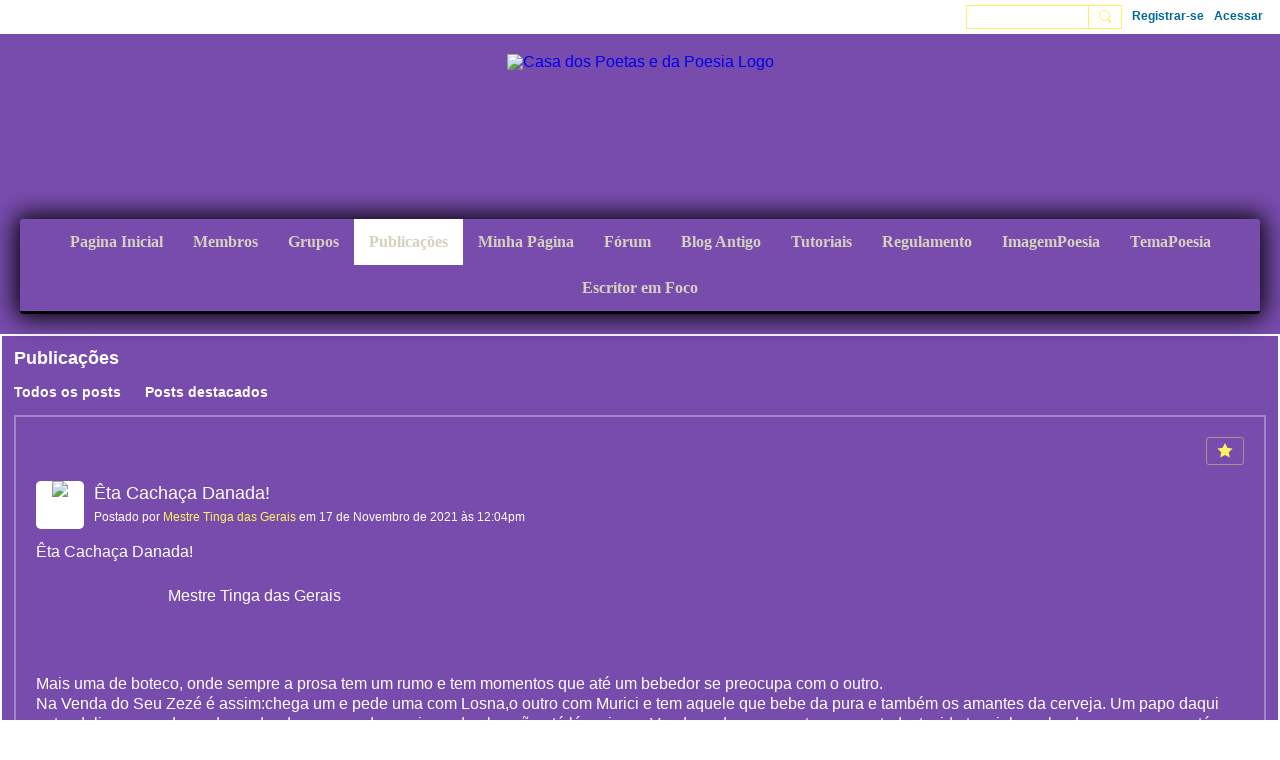

--- FILE ---
content_type: text/html; charset=UTF-8
request_url: https://casadospoetasedapoesia.ning.com/publicacoes/eta-cachaca-danada?commentId=6668918%3AComment%3A773947
body_size: 73331
content:
<!DOCTYPE html>
<!--[if IE 9]> <html class="ie9" prefix="og: http://ogp.me/ns# fb: http://ogp.me/ns/fb# article: http://ogp.me/ns/article#"> <![endif]-->
<!--[if !IE]><!--> <html prefix="og: http://ogp.me/ns# fb: http://ogp.me/ns/fb# article: http://ogp.me/ns/article#"> <!--<![endif]-->
<head>
<script>
    dataLayerMain = [];
        </script>


<!-- Google Tag Manager -->
<script>(function(w,d,s,l,i){w[l]=w[l]||[];w[l].push({'gtm.start':
new Date().getTime(),event:'gtm.js'});var f=d.getElementsByTagName(s)[0],
j=d.createElement(s),dl=l!='dataLayer'?'&l='+l:'';j.async=true;j.src=
'https://www.googletagmanager.com/gtm.js?id='+i+dl;f.parentNode.insertBefore(j,f);
})(window,document,'script','dataLayerMain','GTM-T5W4WQ');</script>
<!-- End Google Tag Manager -->
    <meta http-equiv="Content-Type" content="text/html; charset=utf-8" />
    <title>&Ecirc;ta Cacha&ccedil;a Danada! - Publica&ccedil;&otilde;es - Casa dos Poetas e da Poesia</title>
        <link rel="icon" href="/favicon.png?r=1645020406" type="image/png" />
    <link rel="SHORTCUT ICON" href="/favicon.png?r=1645020406" type="image/png" />
    <link rel="canonical" href="https://casadospoetasedapoesia.ning.com/publicacoes/eta-cachaca-danada" />
    <meta name="description" content="Êta Cachaça Danada!                                 Mestre Tinga das Gerais Mais uma de boteco, onde sempre a prosa tem um rumo e tem momentos que até um bebed…" />
    <meta name="keywords" content="Escritores, Poetas, Paz, Poesia, CPP, Amor" />
<meta name="title" content="&Ecirc;ta Cacha&ccedil;a Danada! - Publica&ccedil;&otilde;es" />
<meta property="og:type" content="article" />
<meta property="og:url" content="https://casadospoetasedapoesia.ning.com/publicacoes/eta-cachaca-danada" />
<meta property="og:title" content="&Ecirc;ta Cacha&ccedil;a Danada!" />
<meta property="og:description" content="&Ecirc;ta Cacha&ccedil;a Danada!
&nbsp; &nbsp; &nbsp; &nbsp; &nbsp; &nbsp; &nbsp; &nbsp; &nbsp; &nbsp; &nbsp; &nbsp; &nbsp; &nbsp; &nbsp; &nbsp; &nbsp;Mestre Tinga das Gerais
&nbsp;
Mais uma de boteco, onde sempre a prosa tem um rumo e tem momentos que at&eacute; um bebedor se preocupa com o outro.Na Venda do Seu Zez&eacute; &eacute; assim:chega um e pede uma com Losna,o outro com Murici e tem aquele que bebe da pura e tamb&eacute;m os amantes da cerveja.&nbsp;Um papo daqui outro dali, os moradores das redondezas quando precisam de algo v&atilde;o at&eacute; l&aacute;, pois, na Venda pode se encontrar quase tudo: tecido,toucinho salgado, querosene e at&eacute; cal&ccedil;ados.
O Mandruvach&aacute; &eacute; um caboclo simples, cabra bom de servi&ccedil;o, se diz o melhor na foice da regi&atilde;o que at&eacute; pra cumprimentar ele diz:&nbsp; &nbsp;- B&atilde;o dia nunha foi&ccedil;ada s&oacute;! &nbsp; &nbsp;Ali os companheiros de gole, oferecem uma dose,um tira gosto, mas, tamb&eacute;m d&atilde;o conselhos quando nota que o companheiro est&aacute; exagerando no &aacute;lcool.O Z&eacute; Teixeira no cantinho afina a viola e d&aacute; uma lambida na alambicada e diz: - A viola t&aacute; quaiz afinada! V&ocirc; met&ecirc; &ocirc;ta no peitio e faz&ecirc; a canturia! O berranteiro Ara&uacute;jo passa o pano&hellip;" />
<meta property="og:site_name" content="Casa dos Poetas e da Poesia" />
<meta property="article:published_time" content="2021-11-17T15:04:38.000Z" />
<meta property="article:author" content="https://casadospoetasedapoesia.ning.com/members/AntoniodeFatimaSilva" />
<meta property="article:section" content="Publica&ccedil;&otilde;es" />
<meta property="og:image" content="https://storage.ning.com/topology/rest/1.0/file/get/2739066482?profile=RESIZE_1024x1024" />
<link rel="image_src" href="https://casadospoetasedapoesia.ning.com/appatar.png" />
<link href="https://fonts.googleapis.com/css?family=Fira+Sans:100|Fira+Sans:400|Fira+Sans:500|Fira+Sans:italic500|Fira+Sans:600|Fira+Sans:700|Montserrat:400|Montserrat:500|Montserrat:600" rel="stylesheet">
<script type="text/javascript">
    djConfig = { preventBackButtonFix: false, isDebug: false }
ning = {"CurrentApp":{"premium":true,"iconUrl":"\/appatar.png","url":"http:\/\/Casadospoetasedapoesia.ning.com","domains":[],"storageHost":"https:\/\/storage.ning.com","online":true,"privateSource":true,"id":"Casadospoetasedapoesia","appId":6668918,"description":"Onde o amor e a amizade se encontram em poesia","name":"Casa dos Poetas e da Poesia","owner":"21ot6b0if4gfr","createdDate":"2015-09-04T00:32:14.000Z","canBuyAddons":false,"fileDeleteUrl":"https:\/\/upload.ning.com\/topology\/rest\/1.0\/file\/remove\/","fileInfoUrl":"https:\/\/upload.ning.com\/topology\/rest\/1.0\/file\/info\/","t":"","category":{"Escritores":null,"Poetas":null,"Paz":null,"Poesia":null,"CPP":null,"Amor":null},"tags":["Escritores","Poetas","Paz","Poesia","CPP","Amor"]},"CurrentProfile":null,"CurrentSitePage":{"bundleId":"6668918:Bundle:388552","sitePageTargetType":"blogBundle","id":"6668918:SitePage:388551","title":"Publica\u00e7\u00f5es","targetType":"blogBundle"},"ICOBoxConfig":{"ICOboxLaunched":false,"timestamp":1769003646,"status":null,"ICOCollectedResult":true},"maxFileUploadSize":7};
        (function(){
            if (!window.ning) { return; }

            var age, gender, rand, obfuscated, combined;

            obfuscated = document.cookie.match(/xgdi=([^;]+)/);
            if (obfuscated) {
                var offset = 100000;
                obfuscated = parseInt(obfuscated[1]);
                rand = obfuscated / offset;
                combined = (obfuscated % offset) ^ rand;
                age = combined % 1000;
                gender = (combined / 1000) & 3;
                gender = (gender == 1 ? 'm' : gender == 2 ? 'f' : 0);
                ning.viewer = {"age":age,"gender":gender};
            }
        })();

        window.xg = window.xg || {};
xg.captcha = {
    'shouldShow': false,
    'siteKey': '6Ldf3AoUAAAAALPgNx2gcXc8a_5XEcnNseR6WmsT'
};
xg.addOnRequire = function(f) { xg.addOnRequire.functions.push(f); };
xg.addOnRequire.functions = [];
xg.addOnFacebookLoad = function (f) { xg.addOnFacebookLoad.functions.push(f); };
xg.addOnFacebookLoad.functions = [];
xg._loader = {
    p: 0,
    loading: function(set) {  this.p++; },
    onLoad: function(set) {
                this.p--;
        if (this.p == 0 && typeof(xg._loader.onDone) == 'function') {
            xg._loader.onDone();
        }
    }
};
xg._loader.loading('xnloader');
if (window.bzplcm) {
    window.bzplcm._profileCount = 0;
    window.bzplcm._profileSend = function() { if (window.bzplcm._profileCount++ == 1) window.bzplcm.send(); };
}
xg._loader.onDone = function() {
            if(window.bzplcm)window.bzplcm.start('ni');
        xg.shared.util.parseWidgets();
    var addOnRequireFunctions = xg.addOnRequire.functions;
    xg.addOnRequire = function(f) { f(); };
    try {
        if (addOnRequireFunctions) { dojo.lang.forEach(addOnRequireFunctions, function(onRequire) { onRequire.apply(); }); }
    } catch (e) {
        if(window.bzplcm)window.bzplcm.ts('nx').send();
        throw e;
    }
    if(window.bzplcm) { window.bzplcm.stop('ni'); window.bzplcm._profileSend(); }
};
window.xn = { track: { event: function() {}, pageView: function() {}, registerCompletedFlow: function() {}, registerError: function() {}, timer: function() { return { lapTime: function() {} }; } } };</script>
<meta name="medium" content="BlogEntry" /><meta name="viewport" content="width=device-width, initial-scale=1.0">
<script type="text/javascript">less = { env: "development" }; </script>

<style type="text/css" media="screen,projection">
@import url(https://static.ning.com/Casadospoetasedapoesia/widgets/shared/less/unversioned/base/iconFont.css?xn_version=202601121642);

</style>
<link class="less-style less-base-and-theme-styles" rel="stylesheet" type="text/css" href="https://casadospoetasedapoesia.ning.com/base-and-theme-styles-css" />
<link class="custom-css-url" rel="stylesheet" type="text/css" media="screen,projection" href="https://casadospoetasedapoesia.ning.com/custom-css">

<style type="text/css" media="screen,projection">
@import url(https://fonts.googleapis.com/css?family=Arvo|Cookie|Josefin+Sans|Libre+Baskerville|Merriweather|Montserrat|PT+Sans|Playfair+Display|Quicksand|Raleway|Roboto|Roboto+Condensed:300|Sacramento|Satisfy|Ubuntu+Mono);

</style>

</head>
<body class="page-publicacoes page-publicacoes-eta-cachaca-danada">
  <!-- Google Tag Manager (noscript) -->
<noscript><iframe src="https://www.googletagmanager.com/ns.html?id=GTM-T5W4WQ" height="0" width="0" style="display:none;visibility:hidden"></iframe></noscript>
<!-- End Google Tag Manager (noscript) -->

  <div class="before-content">
    <div id='fb-root'></div>
<script>
    window.fbAsyncInit = function () {
        FB.init({
            appId      : null,
            status     : true, // check login status
            cookie     : true, // enable cookies to allow the server to access the session
            xfbml      : 1, // parse XFBML
            version    : 'v7.0'
        });
        var n = xg.addOnFacebookLoad.functions.length;
        for (var i = 0; i < n; i++) {
            xg.addOnFacebookLoad.functions[i]();
        }
        xg.addOnFacebookLoad = function (f) { f(); };
        xg.addOnFacebookLoad.functions = [];
    };

    (function(w, d, s, debug) {
        function go(){
            var js, fjs = d.getElementsByTagName(s)[0], load = function(url, id) {
                if (d.getElementById(id)) {return;}
                js = d.createElement(s); js.src = url; js.id = id; js.async = true;
                fjs.parentNode.insertBefore(js, fjs);
            };
            //Facebook
            load('//connect.facebook.net/pt_BR/all'  + (debug ? '/debug' : '') + '.js', 'facebook-jssdk');
        }
        if (w.addEventListener) { w.addEventListener("load", go, false); }
        else if (w.attachEvent) { w.attachEvent("onload",go); }

    }(window, document, 'script', false));
</script>    <script src="//platform.linkedin.com/in.js" type="text/javascript">
      lang: en_US
    </script>
    
    <div class="ningbar cf">
    

        <ul class="ningbar-userLinks linkbar">

                <li>
                    <form id="xn_bar_menu_search" method="GET" action="/main/search/search">
                        <input class="globalsearch" type="search" name="q" value=""><button class="globalsearch-button" type="button" onclick="document.getElementById('xn_bar_menu_search').submit();return false"></button>
                    </form>
                </li>

                    <li><a href="https://casadospoetasedapoesia.ning.com/main/authorization/signUp?target=https%3A%2F%2Fcasadospoetasedapoesia.ning.com%2Fpublicacoes%2Feta-cachaca-danada%3FcommentId%3D6668918%253AComment%253A773947" class="ningbar-link">Registrar-se</a></li>
                <li><a href="https://casadospoetasedapoesia.ning.com/main/authorization/signIn?target=https%3A%2F%2Fcasadospoetasedapoesia.ning.com%2Fpublicacoes%2Feta-cachaca-danada%3FcommentId%3D6668918%253AComment%253A773947" class="ningbar-link">Acessar</a></li>
        </ul>

    </div>
    

  </div>

  <div class="central-content cf">
    <header class="site-headerFrame">
      <div class="site-header container">
    <div class="site-nameLogo">
        <p class="header-siteNameLogo">
            <a href="/" class="header-siteName header-hidden" id="header-siteName" >
                Casa dos Poetas e da Poesia
            </a>
            <a href="/" class="header-logoImage " >
                <img src="https://storage.ning.com/topology/rest/1.0/file/get/31053621488?profile=original" alt="Casa dos Poetas e da Poesia Logo" class="header-logoIMG">
            </a>
        </p>
    </div>
        <nav class="header-nav navbar">
        <div class="occasional-button">
          <button class="button button-iconic">
            <i class="icon icon-menu"></i>
          </button>
        </div>
        <ul class="mainTab">
            <li  class="mainTab-item ">
                    <a class="" href="https://casadospoetasedapoesia.ning.com/home" data-pageType="customPage"  >
                    <span>Pagina Inicial</span>
                </a>
                </li><li  class="mainTab-item ">
                    <a class="" href="https://casadospoetasedapoesia.ning.com/members" data-pageType="members"  >
                    <span>Membros</span>
                </a>
                </li><li  class="mainTab-item ">
                    <a class="" href="https://casadospoetasedapoesia.ning.com/grupos" data-pageType="groupHub"  >
                    <span>Grupos</span>
                </a>
                </li><li  class="mainTab-item active">
                    <a class="" href="https://casadospoetasedapoesia.ning.com/publicacoes" data-pageType="blogBundle"  target="_blank">
                    <span>Publicações</span>
                </a>
                </li><li  class="mainTab-item ">
                    <a class="" href="https://casadospoetasedapoesia.ning.com/main/authorization/signIn?target=%2Fmy%2Fprofile" data-pageType="profilePage"  target="_blank">
                    <span>Minha Página</span>
                </a>
                </li><li  class="mainTab-item ">
                    <a class="" href="https://casadospoetasedapoesia.ning.com/forum" data-pageType="discussionBundle"  target="_blank">
                    <span>Fórum</span>
                </a>
                </li><li  class="mainTab-item ">
                    <a class="" href="https://casadospoetasedapoesia.ning.com/blog" data-pageType="blogBundle"  target="_blank">
                    <span>Blog Antigo</span>
                </a>
                </li><li  class="mainTab-item ">
                    <a class="" href="https://casadospoetasedapoesia.ning.com/tutoriais" data-pageType="blogBundle"  >
                    <span>Tutoriais</span>
                </a>
                </li><li  class="mainTab-item ">
                    <a class="" href="http://casadospoetasedapoesia.ning.com/main/authorization/termsOfService?noBack=1" data-pageType="url"  target="_blank">
                    <span>Regulamento</span>
                </a>
                </li><li  class="mainTab-item ">
                    <a class="" href="https://casadospoetasedapoesia.ning.com/grupos/poesimagem/poesia/8nova-imagem-poesia-para-o-periodo-de-08-11-25-a-08-12-25-brasili?edited=1" data-pageType="url"  >
                    <span>ImagemPoesia</span>
                </a>
                </li><li  class="mainTab-item ">
                    <a class="" href="https://casadospoetasedapoesia.ning.com/grupos/temapoesia/forum/novo-tema-poesia-periodo-19-11-25-a-15-12-25-21-horas-brasilia-df" data-pageType="url"  >
                    <span>TemaPoesia</span>
                </a>
                </li><li  class="mainTab-item ">
                    <a class="" href="https://casadospoetasedapoesia.ning.com/grupos/Entrevistas" data-pageType="url"  target="_blank">
                    <span>Escritor em Foco</span>
                </a>
                </li>
        </ul>
    </nav>

</div>

    </header>

    <section class="site-bodyFrame">

      <div class="site-body container">
        <header class="content-header cf">
    <div class="page_header">
            <h1 class="content-name pull-left" data-ux='name-page-blogs'>Publicações</h1>

        <div class="content-actions pull-right">
            <ul class="linkbar linkbar-iconic">
            </ul>
        </div>

        

            <nav class="content-nav condenseable subnavBar blogFilter cl">
                
<ul class="subnav expanded" data-more="More">
        <li class="">
            <a href="https://casadospoetasedapoesia.ning.com/publicacoes">Todos os posts
            </a>
        </li>
        <li class="">
            <a href="https://casadospoetasedapoesia.ning.com/publicacoes/list/featured">Posts destacados
            </a>
        </li>
</ul>

            </nav>
    </div>
</header>
<section class="content-body entry">
    <div class="row">
                <div class="span16 tablet16 mobile16 column">
                            <div class="section-primaryContent ">
                                <div class="blogDetailPage">
    <article class="blogDetailPage-mainSection sheet grid-frame">
            <div class="socialActions cf">
                    
<div class="socialButtons">
    <ul class="socialSharingList menu">
            <li class="socialSharingListItem dd_menu">
                <button class="socialSharingListItemLink dropdown-toggle" type="button">
                    <svg>
                        <use xlink:href="#Plus"/>
                    </svg>
                </button>
                <ul class="hidden-menu"></ul>
                <div class="mobileSocialModal">
                    <div class="mobileSocialModalOuter">
                        <ul class="mobileSocialList">
                            <li class="socialSharingListItemMobile mobileItem providerTwitter">
    <a class="socialSharingListItemLinkMobile" data-content-id="6668918:BlogEntry:774023" data-content-url="https://casadospoetasedapoesia.ning.com/publicacoes/eta-cachaca-danada" href="https://twitter.com/intent/tweet?url=https%3A%2F%2Fcasadospoetasedapoesia.ning.com%2Fpublicacoes%2Feta-cachaca-danada%3Fxg_source%3Dtwitter&amp;text=Verificando &quot;Êta Cachaça Danada!&quot; em Casa dos Poetas e da Poesia:" title="X">
        <svg>
            <use xlink:href="#TwitterMobile"/>
        </svg>
    </a>
</li><li class="socialSharingListItemMobile mobileItem providerLinkedIn">
    <a class="socialSharingListItemLinkMobile" data-content-id="6668918:BlogEntry:774023" data-content-url="https://casadospoetasedapoesia.ning.com/publicacoes/eta-cachaca-danada" href="https://www.linkedin.com/shareArticle?mini=true&amp;url=https%3A%2F%2Fcasadospoetasedapoesia.ning.com%2Fpublicacoes%2Feta-cachaca-danada%3Fxg_source%3Dlinkedin&amp;title=Verificando &quot;Êta Cachaça Danada!&quot; em Casa dos Poetas e da Poesia:" title="LinkedIn">
        <svg>
            <use xlink:href="#LinkedInMobile"/>
        </svg>
    </a>
</li><li class="socialSharingListItemMobile mobileItem providerWhatsApp">
    <a class="socialSharingListItemLinkMobile" data-content-id="6668918:BlogEntry:774023" data-content-url="https://casadospoetasedapoesia.ning.com/publicacoes/eta-cachaca-danada" href="https://api.whatsapp.com/send?text=Verificando &quot;Êta Cachaça Danada!&quot; em Casa dos Poetas e da Poesia: https%3A%2F%2Fcasadospoetasedapoesia.ning.com%2Fpublicacoes%2Feta-cachaca-danada%3Fxg_source%3Dwhatsapp" title="WhatsApp">
        <svg>
            <use xlink:href="#WhatsAppMobile"/>
        </svg>
    </a>
</li><li class="socialSharingListItemMobile mobileItem providerMail">
    <a class="socialSharingListItemLinkMobile" data-content-id="6668918:BlogEntry:774023" data-content-url="https://casadospoetasedapoesia.ning.com/publicacoes/eta-cachaca-danada" href="mailto:?subject=Verificando &quot;Êta Cachaça Danada!&quot; em Casa dos Poetas e da Poesia:&amp;body=Verificando &quot;Êta Cachaça Danada!&quot; em Casa dos Poetas e da Poesia: https%3A%2F%2Fcasadospoetasedapoesia.ning.com%2Fpublicacoes%2Feta-cachaca-danada%3Fxg_source%3Dmail" title="Email">
        <svg>
            <use xlink:href="#MailMobile"/>
        </svg>
    </a>
</li>
                        </ul>
                    </div>
                </div>
            </li>
        <li class="socialSharingListItemColored item providerTwitter">
    <a class="socialSharingListItemLinkColored" data-content-id="6668918:BlogEntry:774023" data-content-url="https://casadospoetasedapoesia.ning.com/publicacoes/eta-cachaca-danada" href="https://twitter.com/intent/tweet?url=https%3A%2F%2Fcasadospoetasedapoesia.ning.com%2Fpublicacoes%2Feta-cachaca-danada%3Fxg_source%3Dtwitter&amp;text=Verificando &quot;Êta Cachaça Danada!&quot; em Casa dos Poetas e da Poesia:" title="X">
        <svg>
            <use xlink:href="#TwitterColored"/>
        </svg>
    </a>
</li><li class="socialSharingListItemColored item providerLinkedIn">
    <a class="socialSharingListItemLinkColored" data-content-id="6668918:BlogEntry:774023" data-content-url="https://casadospoetasedapoesia.ning.com/publicacoes/eta-cachaca-danada" href="https://www.linkedin.com/shareArticle?mini=true&amp;url=https%3A%2F%2Fcasadospoetasedapoesia.ning.com%2Fpublicacoes%2Feta-cachaca-danada%3Fxg_source%3Dlinkedin&amp;title=Verificando &quot;Êta Cachaça Danada!&quot; em Casa dos Poetas e da Poesia:" title="LinkedIn">
        <svg>
            <use xlink:href="#LinkedInColored"/>
        </svg>
    </a>
</li><li class="socialSharingListItemColored item providerWhatsApp">
    <a class="socialSharingListItemLinkColored" data-content-id="6668918:BlogEntry:774023" data-content-url="https://casadospoetasedapoesia.ning.com/publicacoes/eta-cachaca-danada" href="https://api.whatsapp.com/send?text=Verificando &quot;Êta Cachaça Danada!&quot; em Casa dos Poetas e da Poesia: https%3A%2F%2Fcasadospoetasedapoesia.ning.com%2Fpublicacoes%2Feta-cachaca-danada%3Fxg_source%3Dwhatsapp" title="WhatsApp">
        <svg>
            <use xlink:href="#WhatsAppColored"/>
        </svg>
    </a>
</li><li class="socialSharingListItemColored item providerMail">
    <a class="socialSharingListItemLinkColored" data-content-id="6668918:BlogEntry:774023" data-content-url="https://casadospoetasedapoesia.ning.com/publicacoes/eta-cachaca-danada" href="mailto:?subject=Verificando &quot;Êta Cachaça Danada!&quot; em Casa dos Poetas e da Poesia:&amp;body=Verificando &quot;Êta Cachaça Danada!&quot; em Casa dos Poetas e da Poesia: https%3A%2F%2Fcasadospoetasedapoesia.ning.com%2Fpublicacoes%2Feta-cachaca-danada%3Fxg_source%3Dmail" title="Email">
        <svg>
            <use xlink:href="#MailColored"/>
        </svg>
    </a>
</li>
    </ul>
</div>
<svg width="0" height="0">
    <defs>
        <linearGradient x1="109.306%" y1="1.454%" x2="41.67%" y2="65.123%" id="TelegramGradient">
            <stop stop-color="#37AEE2" offset="0%"/><stop stop-color="#1E96C8" offset="100%"/>
        </linearGradient>
        <linearGradient x1="61.235%" y1="45.364%" x2="74.706%" y2="72.217%" id="TelegramGradient2">
            <stop stop-color="#EFF7FC" offset="0%"/>
            <stop stop-color="#FFF" offset="100%"/>
        </linearGradient>
        <linearGradient x1="50%" y1="6.76%" x2="50%" y2="95.6%" id="MessengerGradient">
            <stop stop-color="#00C6FF" offset="0%"/>
            <stop stop-color="#0068FF" offset="100%"/>
        </linearGradient>
        <linearGradient x1="50%" y1="6.76%" x2="50%" y2="95.6%" id="MessengerGradientMobile">
            <stop stop-color="#00C6FF" offset="0%"/>
            <stop stop-color="#0068FF" offset="100%"/>
        </linearGradient>
        <linearGradient x1="109.306%" y1="-30.249%" x2="41.67%" y2="75%" id="TelegramGradientMobile">
            <stop stop-color="#37AEE2" offset="0%"/>
            <stop stop-color="#1E96C8" offset="100%"/>
        </linearGradient>
        <linearGradient x1="61.235%" y1="45.364%" x2="74.706%" y2="72.217%" id="TelegramGradientMobile2">
            <stop stop-color="#EFF7FC" offset="0%"/>
            <stop stop-color="#FFF" offset="100%"/>
        </linearGradient>
    </defs>
    <symbol xmlns="http://www.w3.org/2000/svg" id="Facebook">
        <g fill="none">
            <rect stroke="transparent" opacity="0" x=".5" y=".5" width="35" height="27" rx="2.25"/>
            <path d="M19.05 20.056v-6.529h1.803l.239-2.25H19.05l.003-1.126c0-.587.056-.9.898-.9h1.127V7h-1.802c-2.165 0-2.927 1.091-2.927 2.927v1.35H15v2.25h1.35v6.529h2.7z" fill="currentColor"/>
        </g>
    </symbol>
    <symbol xmlns="http://www.w3.org/2000/svg" id="Like01">
        <g fill="transparent" fill-rule="evenodd">
            <rect stroke="transparent" opacity="0" x=".5" y=".5" width="35" height="27" rx="2.25"/>
            <path d="M15.105 9c1.315 0 2.433.867 2.881 2.063C18.462 9.867 19.58 9 20.896 9 22.6 9 24 10.495 24 12.318c0 2.48-4.476 6.217-6.014 7.682C16.476 18.535 12 14.799 12 12.318 12 10.495 13.399 9 15.105 9z" fill="currentColor"/>
        </g>
    </symbol>
    <symbol xmlns="http://www.w3.org/2000/svg" id="Like02">
        <g fill="none" fill-rule="evenodd">
            <rect stroke="transparent" opacity="0" x=".5" y=".5" width="35" height="27" rx="2.25"/>
            <path fill="currentColor" d="M18 18l-4.702 2.472.898-5.236-3.804-3.708 5.257-.764L18 6l2.351 4.764 5.257.764-3.804 3.708.898 5.236z"/>
        </g>
    </symbol>
    <symbol xmlns="http://www.w3.org/2000/svg" id="LinkedIn">
        <g fill-rule="nonzero" fill="none">
            <rect stroke="transparent" opacity="0" x=".5" y=".5" width="35" height="27" rx="2.25"/>
            <path d="M14.88 11.939v8.17h-2.72v-8.17h2.72zm.18-2.528c0 .785-.591 1.413-1.54 1.413h-.017c-.913 0-1.503-.628-1.503-1.413 0-.8.608-1.411 1.539-1.411.93 0 1.503.61 1.52 1.411zm9.628 6.014v4.685h-2.72v-4.372c0-1.098-.393-1.847-1.378-1.847-.751 0-1.199.505-1.395.993-.072.175-.09.419-.09.663v4.563h-2.72s.036-7.404 0-8.17h2.72v1.156c.361-.556 1.008-1.349 2.452-1.349 1.79 0 3.13 1.168 3.13 3.678z" fill="currentColor"/>
        </g>
    </symbol>
    <symbol xmlns="http://www.w3.org/2000/svg" id="Mail">
        <g fill-rule="nonzero" fill="none">
            <rect stroke="transparent" opacity="0" x=".5" y=".5" width="35" height="27" rx="2.25"/>
            <path d="M17.767 13.127c-.937 0-5.767-2.74-5.767-2.74V9.96c0-.53.43-.96.961-.96h9.612a.96.96 0 01.962.96l-.008.48s-4.777 2.687-5.76 2.687zm0 1.32c1.028 0 5.76-2.567 5.76-2.567l.008 5.76c0 .53-.43.96-.962.96h-9.612a.96.96 0 01-.961-.96l.008-5.76s4.822 2.567 5.76 2.567z" fill="currentColor"/>
        </g>
    </symbol>
    <symbol xmlns="http://www.w3.org/2000/svg" id="Messenger">
        <g fill-rule="nonzero" fill="none">
            <rect stroke="transparent" opacity=".3" x=".5" y=".5" width="35" height="27" rx="2.25"/>
            <path d="M18.136 7c3.942 0 7.137 2.981 7.137 6.658 0 3.678-3.195 6.659-7.137 6.659a7.622 7.622 0 01-2.112-.296l-2.395 1.361v-2.561C12.024 17.6 11 15.74 11 13.658 11 9.981 14.195 7 18.136 7zm4.549 4.835l-3.464 1.888-1.847-1.888-3.848 4.075 3.502-1.922 1.83 1.922 3.827-4.075z" fill="currentColor"/>
        </g>
    </symbol>
    <symbol xmlns="http://www.w3.org/2000/svg" id="Plus">
        <g fill-rule="nonzero" fill="none">
            <rect stroke="transparent" opacity="0" x=".5" y=".5" width="35" height="27" rx="3"/><path fill="currentColor" d="M17 8h2v13h-2z"/>
            <path fill="currentColor" d="M24.5 13.5v2h-13v-2z"/>
        </g>
    </symbol>
    <symbol xmlns="http://www.w3.org/2000/svg" id="Telegram">
        <g fill-rule="nonzero" fill="none">
            <rect stroke="transparent" opacity="0" x=".5" y=".5" width="35" height="27" rx="2.25"/>
            <path d="M16.485 15.92l5.188 3.917c.592.333 1.02.16 1.167-.562l2.112-10.17c.216-.887-.33-1.288-.897-1.026l-12.401 4.887c-.847.347-.842.83-.155 1.045l3.183 1.015 7.367-4.75c.348-.216.667-.1.405.138" fill="currentColor"/>
        </g>
    </symbol>
    <symbol xmlns="http://www.w3.org/2000/svg" id="Viber">
        <g fill-rule="nonzero" fill="none">
            <rect stroke="transparent" opacity="0" x=".5" y=".5" width="35" height="27" rx="2.25"/>
            <path d="M13 7.42c.4-.152.764-.113 1.047.114.157.128.946 1.077 1.263 1.52.239.338.569.86.695 1.1.164.315.193.629.087.936-.085.241-.158.322-.61.674-.23.183-.438.35-.458.372-.02.024-.064.1-.097.172-.136.286-.054.675.27 1.313.25.496.567.936 1.032 1.434.394.424.908.853 1.309 1.092.516.31 1.187.545 1.557.547.16 0 .386-.063.5-.142.047-.03.222-.224.393-.43.423-.516.556-.632.808-.701.235-.068.552.004.98.22.748.376 2.248 1.527 2.527 1.94.044.068.106.186.132.262.058.157.082.402.051.544-.044.207-.201.466-.626 1.027-.257.337-.718.801-.904.91-.44.252-.815.237-1.677-.07-1.477-.526-2.901-1.297-4.275-2.309-2.629-1.937-4.543-4.376-5.825-7.432-.164-.39-.19-.516-.175-.82.018-.37.135-.651.44-1.047.34-.438 1.132-1.065 1.555-1.226zm4.824-.356c.118-.077.205-.08.59-.032 1.128.138 2.135.467 2.962.964.593.357.967.677 1.448 1.239.51.598.779 1.04 1.045 1.72.27.689.4 1.307.428 2.06.004.15.002.423-.008.608-.02.354-.04.424-.144.518-.167.154-.493.117-.616-.068-.065-.1-.074-.172-.061-.586.036-1.225-.217-2.184-.825-3.143-.727-1.15-1.814-1.925-3.228-2.304a8.16 8.16 0 00-1.136-.218c-.308-.04-.376-.056-.452-.102-.23-.144-.232-.51-.003-.656zm.602 1.56c.082-.023.56.018.82.069a4.44 4.44 0 011.894.857c.951.755 1.483 1.827 1.562 3.16.033.525-.011.696-.2.793a.409.409 0 01-.496-.075c-.087-.089-.121-.21-.12-.423.004-.592-.135-1.253-.36-1.711a3.325 3.325 0 00-1.175-1.32 3.591 3.591 0 00-1.606-.538c-.371-.032-.503-.093-.575-.268a.478.478 0 01.02-.365.503.503 0 01.236-.178zm.281 1.799c.14-.126.297-.137.684-.044.595.138.997.371 1.311.761.242.303.378.644.433 1.08.012.09.017.259.013.372-.005.183-.012.217-.062.296a.417.417 0 01-.628.068c-.096-.095-.12-.178-.13-.448-.02-.574-.205-.928-.606-1.155a2.128 2.128 0 00-.695-.23c-.225-.043-.306-.083-.376-.194-.1-.153-.074-.389.056-.506z" fill="currentColor"/>
        </g>
    </symbol>
    <symbol xmlns="http://www.w3.org/2000/svg" id="WhatsApp">
        <g fill-rule="nonzero" fill="none">
            <rect stroke="transparent" opacity="0" x=".5" y=".5" width="35" height="27" rx="2.25"/>
            <path d="M17.196 21.276h-.003a7.13 7.13 0 01-3.41-.868L10 21.4l1.012-3.698a7.123 7.123 0 01-.952-3.567C10.06 10.201 13.262 7 17.195 7c1.91 0 3.7.744 5.048 2.093a7.092 7.092 0 012.088 5.048c-.002 3.933-3.201 7.134-7.135 7.135zm3.594-5.438c-.044-.075-.163-.12-.341-.209-.179-.089-1.055-.52-1.219-.58-.163-.06-.282-.089-.4.09-.12.178-.461.58-.565.699-.104.119-.208.133-.387.044-.178-.09-.752-.277-1.433-.885a5.374 5.374 0 01-.992-1.235c-.104-.178-.011-.275.078-.364.08-.08.178-.208.267-.312.09-.104.12-.179.179-.298.06-.119.03-.223-.015-.312-.045-.09-.401-.967-.55-1.324-.145-.347-.292-.3-.401-.306a7.081 7.081 0 00-.342-.006.655.655 0 00-.475.223c-.164.179-.624.61-.624 1.487 0 .878.639 1.726.728 1.845.089.119 1.257 1.92 3.046 2.692.425.184.757.293 1.016.376.427.135.816.116 1.123.07.343-.051 1.055-.431 1.203-.848.149-.416.149-.773.104-.847z" fill="currentColor"/>
        </g>
    </symbol>
    <symbol xmlns="http://www.w3.org/2000/svg" id="Twitter">
        <g fill="none" fill-rule="evenodd">
            <rect stroke="transparent" opacity="0" x=".5" y=".5" width="35" height="27" rx="2.25"/>
            <path d="M10 9 L17.5 15.5 L10 22 H13.5 L18 17.5 L22.5 22 H26 L18.5 15.5 L26 9 H22.5 L18 13.5 L13.5 9 H10 Z" fill="currentColor"/>
        </g>
    </symbol>
    <symbol xmlns="http://www.w3.org/2000/svg" id="FacebookColored">
        <g fill-rule="nonzero" fill="none" opacity=".9">
            <rect fill="#3B5998" width="36" height="28" rx="2.25"/>
            <path d="M19.05 20.056v-6.529h1.803l.239-2.25H19.05l.003-1.126c0-.587.056-.9.898-.9h1.127V7h-1.802c-2.165 0-2.927 1.091-2.927 2.927v1.35H15v2.25h1.35v6.529h2.7z" fill="#FFF"/>
        </g>
    </symbol>
    <symbol xmlns="http://www.w3.org/2000/svg" id="LinkedInColored">
        <g fill-rule="nonzero" fill="none">
            <rect fill="#0077B5" width="36" height="28" rx="2.25"/>
            <path d="M14.88 11.939v8.17h-2.72v-8.17h2.72zm.18-2.528c0 .785-.591 1.413-1.54 1.413h-.017c-.913 0-1.503-.628-1.503-1.413 0-.8.608-1.411 1.539-1.411.93 0 1.503.61 1.52 1.411zm9.628 6.014v4.685h-2.72v-4.372c0-1.098-.393-1.847-1.378-1.847-.751 0-1.199.505-1.395.993-.072.175-.09.419-.09.663v4.563h-2.72s.036-7.404 0-8.17h2.72v1.156c.361-.556 1.008-1.349 2.452-1.349 1.79 0 3.13 1.168 3.13 3.678z" fill="#FFF"/>
        </g>
    </symbol>
    <symbol xmlns="http://www.w3.org/2000/svg" id="MailColored">
        <g fill-rule="nonzero" fill="none">
            <rect fill="#0971BD" width="36" height="28" rx="2.25"/><path d="M17.767 13.127c-.937 0-5.767-2.74-5.767-2.74V9.96c0-.53.43-.96.961-.96h9.612a.96.96 0 01.962.96l-.008.48s-4.777 2.687-5.76 2.687zm0 1.32c1.028 0 5.76-2.567 5.76-2.567l.008 5.76c0 .53-.43.96-.962.96h-9.612a.96.96 0 01-.961-.96l.008-5.76s4.822 2.567 5.76 2.567z" fill="#FFF"/>
        </g>
    </symbol>
    <symbol xmlns="http://www.w3.org/2000/svg" id="MessengerColored">

        <g fill-rule="nonzero" fill="none">
            <rect stroke="#E7E7E7" fill="#FFF" x=".5" y=".5" width="35" height="27" rx="2.25"/>
            <path d="M2.629 11.82v2.562l2.395-1.361a7.622 7.622 0 002.112.296c3.942 0 7.137-2.981 7.137-6.659C14.273 2.981 11.078 0 7.136 0 3.195 0 0 2.981 0 6.658c0 2.083 1.024 3.942 2.629 5.163z" fill="url(#MessengerGradient)" transform="translate(11 7)"/>
            <path fill="#FFF" d="M17.374 11.835l-3.848 4.075 3.502-1.922 1.83 1.922 3.827-4.075-3.464 1.888z"/>
        </g>
    </symbol>
    <symbol xmlns="http://www.w3.org/2000/svg" id="TelegramColored">

        <g fill-rule="nonzero" fill="none">

            <rect fill="url(#TelegramGradient)" width="36" height="28" rx="2.25"/>
            <path d="M5.485 7.92l5.188 3.917c.592.333 1.02.16 1.167-.562l2.112-10.17c.216-.887-.33-1.288-.897-1.026L.654 4.966c-.847.347-.842.83-.155 1.045l3.183 1.015 7.367-4.75c.348-.216.667-.1.405.138" transform="translate(11 8)" fill="url(#TelegramGradient2)"/>
        </g>
    </symbol>
    <symbol xmlns="http://www.w3.org/2000/svg" id="ViberColored">
        <g fill-rule="nonzero" fill="none">
            <rect fill="#7F4DA0" width="36" height="28" rx="2.25"/>
            <path d="M13 7.42c.4-.152.764-.113 1.047.114.157.128.946 1.077 1.263 1.52.239.338.569.86.695 1.1.164.315.193.629.087.936-.085.241-.158.322-.61.674-.23.183-.438.35-.458.372-.02.024-.064.1-.097.172-.136.286-.054.675.27 1.313.25.496.567.936 1.032 1.434.394.424.908.853 1.309 1.092.516.31 1.187.545 1.557.547.16 0 .386-.063.5-.142.047-.03.222-.224.393-.43.423-.516.556-.632.808-.701.235-.068.552.004.98.22.748.376 2.248 1.527 2.527 1.94.044.068.106.186.132.262.058.157.082.402.051.544-.044.207-.201.466-.626 1.027-.257.337-.718.801-.904.91-.44.252-.815.237-1.677-.07-1.477-.526-2.901-1.297-4.275-2.309-2.629-1.937-4.543-4.376-5.825-7.432-.164-.39-.19-.516-.175-.82.018-.37.135-.651.44-1.047.34-.438 1.132-1.065 1.555-1.226zm4.824-.356c.118-.077.205-.08.59-.032 1.128.138 2.135.467 2.962.964.593.357.967.677 1.448 1.239.51.598.779 1.04 1.045 1.72.27.689.4 1.307.428 2.06.004.15.002.423-.008.608-.02.354-.04.424-.144.518-.167.154-.493.117-.616-.068-.065-.1-.074-.172-.061-.586.036-1.225-.217-2.184-.825-3.143-.727-1.15-1.814-1.925-3.228-2.304a8.16 8.16 0 00-1.136-.218c-.308-.04-.376-.056-.452-.102-.23-.144-.232-.51-.003-.656zm.602 1.56c.082-.023.56.018.82.069a4.44 4.44 0 011.894.857c.951.755 1.483 1.827 1.562 3.16.033.525-.011.696-.2.793a.409.409 0 01-.496-.075c-.087-.089-.121-.21-.12-.423.004-.592-.135-1.253-.36-1.711a3.325 3.325 0 00-1.175-1.32 3.591 3.591 0 00-1.606-.538c-.371-.032-.503-.093-.575-.268a.478.478 0 01.02-.365.503.503 0 01.236-.178zm.281 1.799c.14-.126.297-.137.684-.044.595.138.997.371 1.311.761.242.303.378.644.433 1.08.012.09.017.259.013.372-.005.183-.012.217-.062.296a.417.417 0 01-.628.068c-.096-.095-.12-.178-.13-.448-.02-.574-.205-.928-.606-1.155a2.128 2.128 0 00-.695-.23c-.225-.043-.306-.083-.376-.194-.1-.153-.074-.389.056-.506z" fill="#FFF"/>
        </g>
    </symbol>
    <symbol xmlns="http://www.w3.org/2000/svg" id="WhatsAppColored">
        <g fill-rule="nonzero" fill="none">
            <rect fill="#25D366" width="36" height="28" rx="2.25"/>
            <path d="M17.196 21.276h-.003a7.13 7.13 0 01-3.41-.868L10 21.4l1.012-3.698a7.123 7.123 0 01-.952-3.567C10.06 10.201 13.262 7 17.195 7c1.91 0 3.7.744 5.048 2.093a7.092 7.092 0 012.088 5.048c-.002 3.933-3.201 7.134-7.135 7.135zm-3.238-2.16l.217.128c.91.54 1.954.827 3.018.827h.003a5.94 5.94 0 005.93-5.93 5.895 5.895 0 00-1.735-4.197 5.89 5.89 0 00-4.193-1.739 5.94 5.94 0 00-5.933 5.93c0 1.121.313 2.213.906 3.157l.141.224-.599 2.189 2.245-.59zm6.832-3.278c-.044-.075-.163-.12-.341-.209-.179-.089-1.055-.52-1.219-.58-.163-.06-.282-.089-.4.09-.12.178-.461.58-.565.699-.104.119-.208.133-.387.044-.178-.09-.752-.277-1.433-.885a5.374 5.374 0 01-.992-1.235c-.104-.178-.011-.275.078-.364.08-.08.178-.208.267-.312.09-.104.12-.179.179-.298.06-.119.03-.223-.015-.312-.045-.09-.401-.967-.55-1.324-.145-.347-.292-.3-.401-.306a7.081 7.081 0 00-.342-.006.655.655 0 00-.475.223c-.164.179-.624.61-.624 1.487 0 .878.639 1.726.728 1.845.089.119 1.257 1.92 3.046 2.692.425.184.757.293 1.016.376.427.135.816.116 1.123.07.343-.051 1.055-.431 1.203-.848.149-.416.149-.773.104-.847z" fill="#FDFDFD"/>
        </g>
    </symbol>
    <symbol xmlns="http://www.w3.org/2000/svg" id="TwitterColored">
        <g fill="none" fill-rule="evenodd">
            <rect fill="#000000" width="36" height="28" rx="2.25"/>
            <path d="M13 8 L17 14 L13 20 H15.5 L18 16.5 L20.5 20 H23 L19 14 L23 8 H20.5 L18 11.5 L15.5 8 H13 Z" fill="#FFF"/>
        </g>
    </symbol>
    <symbol xmlns="http://www.w3.org/2000/svg" id="FacebookMobile">
        <g fill-rule="nonzero" fill="none">
            <rect fill="#3B5998" width="60" height="60" rx="4.821"/>
            <path d="M31.68 43.977v-13.99h3.862l.512-4.821H31.68l.007-2.413c0-1.258.12-1.931 1.925-1.931h2.415V16h-3.863c-4.64 0-6.272 2.339-6.272 6.272v2.894H23v4.821h2.892v13.99h5.788z" fill="#FFF"/>
        </g>
    </symbol>
    <symbol xmlns="http://www.w3.org/2000/svg" id="LinkedInMobile">
        <g fill-rule="nonzero" fill="none">
            <rect fill="#0077B5" width="60" height="60" rx="4.821"/>
            <path d="M23.315 25.583v17.51h-5.828v-17.51h5.828zm.384-5.416c0 1.681-1.266 3.027-3.298 3.027h-.037c-1.956 0-3.221-1.346-3.221-3.027 0-1.717 1.303-3.024 3.297-3.024 1.993 0 3.22 1.307 3.259 3.024zM44.33 33.053v10.04h-5.828v-9.368c0-2.353-.843-3.958-2.952-3.958-1.61 0-2.57 1.082-2.99 2.127-.155.375-.192.897-.192 1.42v9.779H26.54s.077-15.866 0-17.51h5.829v2.48c.773-1.191 2.158-2.89 5.252-2.89 3.835 0 6.71 2.502 6.71 7.88z" fill="#FFF"/>
        </g>
    </symbol>
    <symbol xmlns="http://www.w3.org/2000/svg" id="MailMobile">
        <g fill-rule="nonzero" fill="none">
            <rect fill="#0971BD" width="60" height="60" rx="4.821"/>
            <path d="M29.073 28.128c-2.01 0-12.359-5.869-12.359-5.869v-.916c0-1.136.922-2.057 2.06-2.057h20.598c1.138 0 2.06.921 2.06 2.057l-.017 1.028s-10.237 5.757-12.342 5.757zm0 2.829c2.202 0 12.342-5.5 12.342-5.5l.017 12.343a2.059 2.059 0 01-2.06 2.057H18.773a2.059 2.059 0 01-2.059-2.057l.017-12.343c-.001 0 10.333 5.5 12.342 5.5z" fill="#FFF"/>
        </g>
    </symbol>
    <symbol xmlns="http://www.w3.org/2000/svg" id="MessengerMobile">
        <g transform="translate(2 2)" fill-rule="nonzero" fill="none">
            <rect stroke="#E7E7E7" stroke-width="2.143" fill="#FFF" width="60" height="60" rx="4.821"/>
            <path d="M5.633 25.33v5.489l5.132-2.918c1.43.412 2.951.635 4.527.635 8.446 0 15.292-6.388 15.292-14.268C30.584 6.388 23.738 0 15.292 0S0 6.388 0 14.268c0 4.462 2.195 8.446 5.633 11.062z" fill="url(#MessengerGradientMobile)" transform="translate(15 15)"/>
            <path fill="#FFF" d="M28.66 25.36l-8.248 8.732 7.506-4.118 3.921 4.118 8.2-8.732-7.422 4.046z"/>
        </g>
    </symbol>
    <symbol xmlns="http://www.w3.org/2000/svg" id="TelegramMobile">
        <g fill-rule="nonzero" fill="none">
            <rect fill="url(#TelegramGradientMobile)" width="60" height="60" rx="4.821"/>
            <path d="M11.753 16.97l11.118 8.394c1.268.715 2.184.345 2.5-1.204l4.525-21.794C30.36.468 29.188-.393 27.975.17L1.4 10.642c-1.814.743-1.804 1.777-.33 2.238l6.819 2.175L23.677 4.877c.746-.462 1.43-.214.868.295" transform="translate(14.571 17.143)" fill="url(#TelegramGradientMobile2)"/>
        </g>
    </symbol>
    <symbol xmlns="http://www.w3.org/2000/svg" id="TwitterMobile">
        <g fill="none" fill-rule="evenodd">
            <rect fill="#000000" width="60" height="60" rx="4.821"/>
            <path d="M18 17 L30 30 L18 43 H23 L31 34 L39 43 H44 L32 30 L44 17 H39 L31 26 L23 17 H18 Z" fill="#FFFFFF"/>
        </g>
    </symbol>
    <symbol xmlns="http://www.w3.org/2000/svg" id="ViberMobile">
        <g fill-rule="nonzero" fill="none">
            <rect fill="#7F4DA0" width="60" height="60" rx="4.821"/>
            <path d="M18.856 15.9c.86-.326 1.638-.242 2.245.243.337.275 2.027 2.309 2.706 3.26.512.723 1.22 1.842 1.49 2.355.351.676.413 1.348.185 2.006-.18.517-.337.69-1.305 1.445-.494.392-.94.751-.983.798a2.253 2.253 0 00-.209.368c-.289.611-.113 1.446.58 2.812.536 1.064 1.215 2.006 2.211 3.074.845.909 1.946 1.828 2.805 2.34 1.106.663 2.545 1.167 3.337 1.171.342 0 .826-.135 1.073-.303.1-.065.475-.48.84-.923.907-1.106 1.191-1.353 1.732-1.502.504-.144 1.182.01 2.098.471 1.605.807 4.818 3.274 5.416 4.16.095.145.228.396.285.56.123.335.175.862.109 1.166-.095.443-.432.998-1.343 2.2-.55.724-1.538 1.717-1.937 1.95-.944.541-1.747.508-3.593-.149-3.166-1.129-6.218-2.78-9.16-4.948-5.634-4.15-9.735-9.379-12.483-15.926-.352-.835-.409-1.106-.375-1.758.038-.793.29-1.395.944-2.244.726-.937 2.426-2.28 3.332-2.625zm10.337-.762c.253-.166.44-.173 1.265-.07 2.417.297 4.575 1.002 6.347 2.067 1.271.764 2.072 1.45 3.104 2.653 1.09 1.283 1.668 2.232 2.24 3.685.577 1.477.855 2.803.915 4.418.01.32.006.904-.015 1.3-.044.76-.086.91-.31 1.111-.357.33-1.055.252-1.32-.146-.138-.213-.158-.369-.131-1.256.077-2.625-.464-4.68-1.768-6.734-1.557-2.465-3.886-4.126-6.916-4.938-.772-.207-1.423-.333-2.436-.466-.66-.085-.804-.12-.966-.22-.492-.308-.499-1.09-.009-1.404zm1.29 3.343c.177-.05 1.203.038 1.76.146 1.521.304 2.91.929 4.058 1.837 2.038 1.617 3.176 3.915 3.346 6.771.07 1.125-.024 1.492-.428 1.7a.876.876 0 01-1.063-.161c-.188-.19-.26-.448-.257-.907.008-1.268-.29-2.684-.774-3.666a7.125 7.125 0 00-2.516-2.829c-.954-.624-2.217-1.046-3.442-1.152-.794-.068-1.078-.2-1.23-.573-.095-.224-.07-.61.04-.783.106-.16.34-.336.507-.383zm.604 3.853c.3-.269.635-.292 1.466-.094 1.274.297 2.135.797 2.808 1.631.52.649.811 1.38.928 2.313.026.194.036.556.029.798-.011.393-.027.466-.133.635-.288.448-.966.521-1.347.147-.206-.205-.256-.383-.276-.96-.043-1.23-.442-1.99-1.3-2.476-.403-.227-.847-.377-1.49-.493-.482-.093-.656-.178-.806-.416-.214-.327-.16-.833.12-1.085z" fill="#FFF"/>
        </g>
    </symbol>
    <symbol  xmlns="http://www.w3.org/2000/svg" id="WhatsAppMobile">
        <g fill-rule="nonzero" fill="none">
            <rect fill="#25D366" width="60" height="60" rx="4.821"/>
            <path d="M30.419 45.592h-.006c-2.56 0-5.074-.643-7.307-1.861L15 45.857l2.17-7.923a15.263 15.263 0 01-2.042-7.644C15.132 21.859 21.991 15 30.418 15c4.091.002 7.93 1.594 10.817 4.484a15.198 15.198 0 014.474 10.818c-.003 8.428-6.86 15.287-15.29 15.29zm-6.938-4.63l.464.276a12.69 12.69 0 006.469 1.772h.005c7.005 0 12.706-5.702 12.709-12.71a12.632 12.632 0 00-3.72-8.99 12.622 12.622 0 00-8.984-3.727c-7.01 0-12.711 5.7-12.714 12.707-.001 2.402.67 4.74 1.943 6.764l.302.48-1.284 4.69 4.81-1.261zm14.641-7.024c-.095-.16-.35-.255-.732-.447-.382-.19-2.26-1.115-2.61-1.243-.35-.127-.606-.19-.86.192-.255.382-.987 1.243-1.21 1.498-.223.255-.446.287-.828.095-.382-.191-1.613-.594-3.072-1.896-1.136-1.013-1.903-2.264-2.126-2.647-.222-.382-.023-.589.168-.78.172-.17.382-.446.573-.669.191-.223.255-.382.382-.637s.064-.478-.032-.67c-.095-.19-.86-2.071-1.178-2.836-.31-.745-.625-.644-.86-.656a15.175 15.175 0 00-.732-.014c-.254 0-.668.096-1.018.478-.35.383-1.338 1.307-1.338 3.188 0 1.88 1.37 3.697 1.56 3.952.192.255 2.695 4.114 6.527 5.769.912.394 1.623.629 2.178.805.915.29 1.748.25 2.407.151.734-.11 2.26-.924 2.579-1.817.318-.892.318-1.657.222-1.816z" fill="#FDFDFD"/>
        </g>
    </symbol>
</svg>


                <div class="rightButtons">
                    <div class="likebox facebook-likebox socialSharingButton">
    <div class="facebook-like" data-content-type="BlogEntry" data-content-id="6668918:BlogEntry:774023" data-page-type="other_publicacoes_eta-cachaca-danada_index_">
        <div class="fb-like" data-href="https://casadospoetasedapoesia.ning.com/xn/detail/6668918:BlogEntry:774023" data-layout="button_count" data-action="like" data-show-faces="false"  data-lazy="true" data-share="1" data-width="450" data-size="large" ></div>
    </div>
</div>
                    
                    <div class="likebox ning-likebox">
    <div class="likeButton">
        <a class="socialSharingListItemLink" data-content-id="6668918:BlogEntry:774023"
                    data-content-type="BlogEntry"
                    data-sign-up-url="https://casadospoetasedapoesia.ning.com/main/authorization/signUp?target=https%3A%2F%2Fcasadospoetasedapoesia.ning.com%2Fpublicacoes%2Feta-cachaca-danada%3FcommentId%3D6668918%253AComment%253A773947"
                    data-like-url="/main/like/like"
                    data-unlike-url="/main/like/unlike"
                    data-track='{"category":"Likes","action":"Like","label":"","ga4":{"event":"like"}}'                                        data-page-type="other_publicacoes_eta-cachaca-danada_index_" " href="#"
                    title="Curtir">
            <svg>
                <use xlink:href="#Like02"></use>
            </svg>
            <span class="likeButton-count is-hidden">
                0            </span>
        </a>

    </div>
</div>
                </div>
            </div>

        <header class="entry-headline media-frame">
            <a class="media-img avatar-frame" href="/members/AntoniodeFatimaSilva">
                          <span class="wrap__avatar avatar avatar-48">
            <img class="photo avatar avatar-48" src="https://storage.ning.com/topology/rest/1.0/file/get/9715329478?profile=RESIZE_180x180&amp;width=96&amp;height=96&amp;crop=1%3A1" />
          </span>

            </a>
            <div class="media-body">
                <h3 class="entry-title"><a href="">Êta Cachaça Danada!</a>
                </h3>

                    <div class="entry-byline">
                                        Postado por <a href="/members/AntoniodeFatimaSilva">Mestre Tinga das Gerais</a> em 17 de Novembro de 2021 às 12:04pm
                    </div>
            </div>
        </header>


        <section class="entry-content cf">
            <p>Êta Cachaça Danada!</p><p>                                 Mestre Tinga das Gerais</p><p> </p><p>Mais uma de boteco, onde sempre a prosa tem um rumo e tem momentos que até um bebedor se preocupa com o outro.<br />Na Venda do Seu Zezé é assim:chega um e pede uma com Losna,o outro com Murici e tem aquele que bebe da pura e também os amantes da cerveja. Um papo daqui outro dali, os moradores das redondezas quando precisam de algo vão até lá, pois, na Venda pode se encontrar quase tudo: tecido,toucinho salgado, querosene e até calçados.</p><p>O Mandruvachá é um caboclo simples, cabra bom de serviço, se diz o melhor na foice da região que até pra cumprimentar ele diz:<br />   - Bão dia nunha foiçada só! <br />   Ali os companheiros de gole, oferecem uma dose,um tira gosto, mas, também dão conselhos quando nota que o companheiro está exagerando no álcool.<br />O Zé Teixeira no cantinho afina a viola e dá uma lambida na alambicada e diz:<br /> - A viola tá quaiz afinada! Vô metê ôta no peitio e fazê a canturia!<br /> O berranteiro Araújo passa o pano no berrante e assopra pra alegrar o ambiente e diz:<br /> - Afinadim o danado! A viagem vai sê cumprida! Inté chegá no rasgão é um pedaço bão de terra!<br /> O Mandruvachá ali tomando uma e assuntando o movimento.<br /> O Delegado Martins que também gostava da marafa e da loirinha como dizia, ali com sua pança que cabia muitas loiras e muitas biritas. Ele vira pro Mandruvachá e:<br /> - Ô Mandruvachá!Você sabe que está exagerano nas doses e seus olho estão amarelando e você não se alimenta direito e está afinando o pescoço feito um graveto e isso faz mal. E sem contar que ainda dá um trabalho danado pra gente te levar em casa por causa da sua dor na coluna.Vai Vá procurar um médico homem!<br /> E o Raimundo do Bento sussura no ouvido do Tião:<br /> - Derde sê a tale acirrosa!Diz qui a gente avumita inté o frigo!<br /> Mandruvachá ouviu aquilo,baixou a cabeça e disse:<br /> - Óia!Eu vô mais num quero ninguém cumigo no consurtório, isso é pobrema meu mais eu vô iscuitá o sinhôre delegado. Na sala, só eu e o dotôre! E mais ninguém!<br /> Os que ouviam até bateram palmas e até pediram mais uma rodada pra comemorarem àquela atitude.<br /> No dia seguinte à tardinha, novamente os amigos no boteco,uns pra rebater,outros pra tirar a poeira da garganta, e chega lá o Mandruvachá de cabelos aparados.barbas feitas e cheiroso! Causando estranheza na turma.<br /> O Pedrosa que era o freguês falastrão logo foi ao assunto:<br /> - E aí Mandruvachá? O quê o dotôre disse?<br /> Ele rapidamente disse:<br /> - Óia! Ele me disse que é pra mode eu diminuí na carne e eu que tava com um probrema na coluna ele me disse pra assuspendê o tribiótico e tomá da pinga margosa com Cargueja!Bota uma pra mim Seu Zezé!<br /> Todos caíram na gargalhada e deixaram o Mandruvachá em paz.<br /> E você? Duvida do Mandruvachá?<br /> Eu acho que esse médico também gosta da danada!<br /> Sei lá! Não tinha ninguém com ele além do doutor.<br /> Tudo pode acontecer.<br />De uma coisa eu tenho certeza:a prosa continua por entre uma dose e outra e o Seu Zezé agradece.<br /> Andanças e paragens por este mágico sertão!<br />Inté!</p><p>Tinga das Gerais</p>
        </section>

            <div class="buttonGroup cf">
                <div class="entry-tags ux-entry-tags pull-left">
                        <div class="entry-tags">
                            Visualizações:  46
                        </div>
                </div>
                <div class="pull-right">

                </div>
                <div class="fullFooter">
                        <div class="entry-actions">
                            
<div class="js-followUnfollow"
        data-content-id="6668918:BlogEntry:774023"
        data-is-followed="0"
        data-content-id="6668918:BlogEntry:774023"
        data-join-prompt-text="Registre-se ou acesse para executar esta etapa."
        
        data-sign-up-url="https://casadospoetasedapoesia.ning.com/main/authorization/signUp?target=https%3A%2F%2Fcasadospoetasedapoesia.ning.com%2Fpublicacoes%2Feta-cachaca-danada%3FcommentId%3D6668918%253AComment%253A773947">
    <span class="js-followDescription followDescription" >Enviar-me um e-mail quando as pessoas deixarem os seus comentários &ndash; </span>
    <div class="button-tiny">
        <a href="#" >
            
            Seguir
        </a>
    </div>
</div>
                        </div>
                </div>
            </div>
    </article>

        <div class="blogDetailPage-mainSection sheet grid-frame authorBio ux-authorBio">
                <div class="entry-byline">
                    Postado por <a href="/members/AntoniodeFatimaSilva">Mestre Tinga das Gerais</a>
                </div>

            <section class="entry-headline media-frame">
                <a class="media-img avatar-frame" href="/members/AntoniodeFatimaSilva">
                              <span class="wrap__avatar avatar avatar-48">
            <img class="photo avatar avatar-48" src="https://storage.ning.com/topology/rest/1.0/file/get/9715329478?profile=RESIZE_180x180&amp;width=96&amp;height=96&amp;crop=1%3A1" />
          </span>

                </a>
                <div class="media-body">
                    <p>Mestre Tinga das Gerais</p>
                </div>
            </section>
        </div>

        <div class="standard-comments entry-comments grid-frame sheet">
                        

    <div class="commentingMessage">
        <p>Para adicionar comentários, você deve ser membro de Casa dos Poetas e da Poesia.</p>
        <p>
                <a href="https://casadospoetasedapoesia.ning.com/main/authorization/signUp?target=https%3A%2F%2Fcasadospoetasedapoesia.ning.com%2Fpublicacoes%2Feta-cachaca-danada%3FcommentId%3D6668918%253AComment%253A773947">Join Casa dos Poetas e da Poesia</a>
        </p>
    </div>

    <div class="comments-main" >
        
    <div class="comments comments-ningSemiThreaded"
        data-content-id="6668918:BlogEntry:774023"
        data-page-size="10"
        data-order="desc">
        <h4 class="comments-title">Comentários</h4>
        <ul class="comments-list comments-level1">
                <li class="comments-comment "
        data-comment-id="6668918:Comment:896118"
        data-comment-created-date="2024-01-19T18:11:27.000Z">
    <div class="comments-commentBody media-frame">
        <a class="avatar-frame media-img" href="/members/JoaoCarreira885">
                      <span class="wrap__avatar avatar avatar-48">
                        <img class="photo avatar avatar-48" src="https://storage.ning.com/topology/rest/1.0/file/get/31044983266?profile=RESIZE_180x180&amp;width=96&amp;height=96&amp;crop=1%3A1" />
                      </span>
        </a>
        <div class="media-body">
            <div class="comments-metadata">
                <a class="comments-author-name" href="/members/JoaoCarreira885">Joao Carreira Poeta</a>
                <span class="comments-timestamp">19 de Janeiro de 2024 as 3:11pm</span>
                <div class="comments-editeddata">
                </div>
            </div>
            <div class="comments-text entry-content"><p>Boa tarde Tinga.</p>
<p>E viva a cachaça,</p>
<p>#JoãoCarreiraPoeta.</p></div>
            <div class="comments-actions cf">
            </div>
        </div>
    </div>
        <ul class="comments-list comments-level2">
        </ul>
</li>

                <li class="comments-comment "
        data-comment-id="6668918:Comment:895001"
        data-comment-created-date="2024-01-18T13:16:03.000Z">
    <div class="comments-commentBody media-frame">
        <a class="avatar-frame media-img" href="/members/AntoniodeFatimaSilva">
                      <span class="wrap__avatar avatar avatar-48">
                        <img class="photo avatar avatar-48" src="https://storage.ning.com/topology/rest/1.0/file/get/9715329478?profile=RESIZE_180x180&amp;width=96&amp;height=96&amp;crop=1%3A1" />
                      </span>
        </a>
        <div class="media-body">
            <div class="comments-metadata">
                <a class="comments-author-name" href="/members/AntoniodeFatimaSilva">Mestre Tinga das Gerais</a>
                <span class="comments-timestamp">18 de Janeiro de 2024 as 10:16am</span>
                <div class="comments-editeddata">
                </div>
            </div>
            <div class="comments-text entry-content"><p>Bom dia!</p>
<p>Cachaça das mió de boa!</p></div>
            <div class="comments-actions cf">
            </div>
        </div>
    </div>
        <ul class="comments-list comments-level2">
        </ul>
</li>

                <li class="comments-comment comments-selected"
        data-comment-id="6668918:Comment:773947"
        data-comment-created-date="2021-11-17T15:28:42.000Z">
    <div class="comments-commentBody media-frame">
        <a class="avatar-frame media-img" href="/members/AngelicaOliveira">
                      <span class="wrap__avatar avatar avatar-48">
                        <img class="photo avatar avatar-48" src="https://storage.ning.com/topology/rest/1.0/file/get/13715268058?profile=RESIZE_180x180&amp;width=96&amp;height=96&amp;crop=1%3A1" />
                      </span>
                      	    <span class="avatar-badgeImage avatar-bottomRight" style="background-image: url('https://static.ning.com/Casadospoetasedapoesia/widgets/index/gfx/mrs/badges/?xn_version=202601121642')"></span>

        </a>
        <div class="media-body">
            <div class="comments-metadata">
                <a class="comments-author-name" href="/members/AngelicaOliveira">Angélica Oliveira</a>
                <span class="comments-timestamp">17 de Novembro de 2021 as 12:28pm</span>
                <div class="comments-editeddata">
                </div>
            </div>
            <div class="comments-text entry-content"><p><a href="https://storage.ning.com/topology/rest/1.0/file/get/9817133482?profile=RESIZE_584x"><img class="align-center" src="https://storage.ning.com/topology/rest/1.0/file/get/9817133482?profile=RESIZE_584x" width="478" alt="9817133482?profile=RESIZE_584x" /></a></p></div>
            <div class="comments-actions cf">
            </div>
        </div>
    </div>
        <ul class="comments-list comments-level2">
                <li class="comments-comment "
        data-comment-id="6668918:Comment:774115"
        data-comment-created-date="2021-11-17T15:32:57.000Z">
    <div class="comments-commentBody media-frame">
        <a class="avatar-frame media-img" href="/members/AntoniodeFatimaSilva">
                      <span class="wrap__avatar avatar avatar-48">
                        <img class="photo avatar avatar-48" src="https://storage.ning.com/topology/rest/1.0/file/get/9715329478?profile=RESIZE_180x180&amp;width=96&amp;height=96&amp;crop=1%3A1" />
                      </span>
        </a>
        <div class="media-body">
            <div class="comments-metadata">
                <a class="comments-author-name" href="/members/AntoniodeFatimaSilva">Mestre Tinga das Gerais</a><span class="comments-replyingTo"> > Angélica Oliveira</span>
                <span class="comments-timestamp">17 de Novembro de 2021 as 12:32pm</span>
                <div class="comments-editeddata">
                </div>
            </div>
            <div class="comments-text entry-content"><p>Muito obrigado!</p></div>
            <div class="comments-actions cf">
            </div>
        </div>
    </div>
</li>

        </ul>
</li>

        </ul>
    </div>
    <div class="comments-deletedCommentPlaceholder">
        <div class="comments-commentBody media-frame">
    <span class="media-img avatar-frame">
        <span class="avatar avatar-48 avatar-default"></span>
    </span>
    <div class="comments-deleted media-body">This reply was deleted.</div>
</div>

    </div>

    </div>

        </div>



    <script>xg.addOnRequire(function () { xg.post('https://casadospoetasedapoesia.ning.com/publicacoes/eta-cachaca-danada=v'); });</script>
</div>

                            </div>
                </div>
    </div>
</section>


      </div>

        <div class="aboveFooterAdHtml">
          CPP
        </div>
    </section>

    <footer class="site-footerFrame">
      <div class="site-footer container cf">
    <p class="footer-right">
            
            <a href="https://casadospoetasedapoesia.ning.com/main/authorization/signUp?target=https%3A%2F%2Fcasadospoetasedapoesia.ning.com%2Fmain%2Findex%2Freport" dojoType="PromptToJoinLink" _joinPromptText="Registre-se ou acesse para executar esta etapa." _hasSignUp="true" _signInUrl="https://casadospoetasedapoesia.ning.com/main/authorization/signIn?target=https%3A%2F%2Fcasadospoetasedapoesia.ning.com%2Fmain%2Findex%2Freport">Relatar um problema</a> &nbsp;|&nbsp;
        <a href="https://casadospoetasedapoesia.ning.com/main/authorization/termsOfService?previousUrl=https%3A%2F%2Fcasadospoetasedapoesia.ning.com%2Fpublicacoes%2Feta-cachaca-danada%3FcommentId%3D6668918%253AComment%253A773947">Termos de Serviço</a>
    </p>
    <p class="footer-left">
        © 2026&nbsp;Casa dos Poetas e da Poesia&nbsp;&nbsp;
        <span class="poweredBy-text">
    Patrocinado pela     <a class="poweredBy-logo" href="https://www.ning.com/pt-br/" title="" alt="" rel="dofollow">
        <img class="poweredbylogo" width="37" height="15" src="https://static.ning.com/Casadospoetasedapoesia/widgets/index/gfx/NING_MM_footer_blk1.png?xn_version=202601121642"
             title="Criador de sites Ning.com" alt="Criador de sites | Criar um site gr&aacute;tis com construtor Ning">
    </a>
</span>

    </p>
</div>


    </footer>

  </div>

  <div class="after-content">
    <div id="xj_baz17246" class="xg_theme"></div>
<div id="xg_overlay" style="display:none;">
<!--[if lte IE 6.5]><iframe></iframe><![endif]-->
</div>
<!--googleoff: all--><noscript>
	<style type="text/css" media="screen">
        #xg { position:relative;top:120px; }
        #xn_bar { top:120px; }
	</style>
	<div class="errordesc noscript">
		<div>
            <h3><strong>Olá. Você deve ativar o JavaScript para usar o Casa dos Poetas e da Poesia.</strong></h3>
            <p>Verifique as configurações do seu navegador ou entre em contato com o administrador do sistema.</p>
			<img src="/xn_resources/widgets/index/gfx/jstrk_off.gif" alt="" height="1" width="1" />
		</div>
	</div>
</noscript><!--googleon: all-->

<script>
        /* TODO: added checked for missing object on page */
        if (typeof xg.shared === "undefined") { xg.shared = {} }
        xg.shared.templates = {"xg.shared.util":{"shared\/moreOfAddon.mustache":"<div class=\"add__example\">\n    <div class=\"add__example_img tile\"\n         data-scale=\"2.4\"\n         data-image=\"{{dataImage}}\"><\/div>\n    <div class=\"add__example_description\">\n        <h3 class=\"add__example_title\">{{addonTitle}}<\/h3>\n        <div class=\"overflow_scroll\">\n            <p>{{addonDescription}}<\/p>\n        <\/div>\n        <div class=\"add__example_actions to_bottom\">\n            <span class=\"price\">{{#DUaddon}}{{fromText}}{{\/DUaddon}}{{^DUaddon}}{{addonCurrency}}{{addonPrice}}{{\/DUaddon}} \/ {{addonPeriod}}<\/span>\n            {{^DUaddon}}\n            <button class=\"ds-button js_show_buyDetails\" data-addon=\"{{addonId}}\">\n                <span>{{addText}}<\/span>\n            <\/button>\n            {{\/DUaddon}}\n        <\/div>\n    <\/div>\n\n<\/div>\n{{#DUaddon}}\n<div class=\"align-center\">\n    <span class=\"payment-switcher\">\n        <input class=\"switcher__input\" type=\"checkbox\" name=\"watched\" id=\"du_switcher_payment_period\">\n        <label class=\"switcher__label\" for=\"du_switcher_payment_period\">\n            <span class=\"switcher__text left\">{{monthly}}<\/span>\n            <span class=\"switcher__text right\">{{annual}}<\/span>\n        <\/label>\n    <\/span>\n<\/div>\n<div data-type=\"popupActivate\">\n\n    <div class=\"storage_block_info after_info\">\n        <div class=\"extra_storage\">\n            <h3 class=\"extra_storage_title\">{{addonTitle}}<\/h3>\n            <p class=\"extra_storage_description\">{{descriptionText}}<\/p>\n            <ul class=\"sell_list\">\n                {{#duAddonsData.Month}}\n                <li class=\"sell_item\">\n                    <input class=\"disk-usage\" id=\"sell_select_{{product}}\" data-slug=\"{{slug}}\" {{#default}}checked{{\/default}} type=\"radio\" name=\"sell_select\">\n                    <label for=\"sell_select_{{product}}\">{{capacity}} GB <span class=\"cost\">{{currency}}{{price}}<\/span><\/label>\n                    <span class=\"radio__icon_mini\"><\/span>\n                <\/li>\n                {{\/duAddonsData.Month}}\n            <\/ul>\n            <span class=\"info_prices\">*{{pricesText}}<\/span>\n        <\/div>\n\n        <div class=\"payment_wrapper\">\n            {{{paymentContent}}}\n        <\/div>\n    <\/div>\n<\/div>\n{{\/DUaddon}}"}}</script>

<div id="i18n" style="display: none;" data-locale="pt_BR"
        data-messages='{"MAX_CHARACTERS_IS":"Lamentamos. O n\u00famero m\u00e1ximo de caracteres \u00e9 %1$s.","ADD":"Adicionar","ADDON_PRICE_FROM":"desde %1$s%2$s","PRICES_SHOWN_PER_MONTH":"Mensalidade","ADDON_DU_PAID_DESCRIPTION_SHORT":"Pode obter mais espa\u00e7o em disco adquirindo o addon Armazenamento Extra.","MONTHLY":"Mensal","ANNUAL":"Anual","CLOSE":"Fechar","OK":"OK","CANCEL":"Cancelar","CONFIRMATION":"Confirma\u00e7\u00e3o","FRAME_BUSTING_MSG_TITLE":"Esse site n\u00e3o pode ser incorporado em um quadro.","FRAME_BUSTING_MSG":"Voc\u00ea est\u00e1 tentando configurar seu dom\u00ednio para a Rede do Ning. Clique aqui para obter mais informa\u00e7\u00f5es sobre como configur\u00e1-lo de forma adequada. Ou, clique aqui para ir at\u00e9 o site original.","FOLLOWING":"A seguir","FOLLOW":"Seguir","AN_ERROR_HAS_OCCURRED":"Ocorreu um erro. Tente novamente.","SOFT_BLOCK_MESSAGING_FOR_COMMENTS":"Voc\u00ea atingiu o n\u00famero m\u00e1ximo de posts permitidos e n\u00e3o \u00e9 poss\u00edvel postar um novo coment\u00e1rio no momento. Tente novamente em algumas horas.","YOUR_COMMENT_HAS_BEEN_MARKED_AS_SPAM":"Your comment has been marked as spam and won\u2019t be visible until a moderator approves it.","LOADING":"Carregando\u2026","JOIN_NOW":"Join Now","SIGN_UP":"Registrar-se","SIGN_IN":"Acessar","PENDING_PROMPT_TITLE":"Participa\u00e7\u00e3o com aprova\u00e7\u00e3o pendente","YOU_CAN_DO_THIS":"Voc\u00ea pode fazer isso depois que a sua participa\u00e7\u00e3o tiver sido aprovada pelos administradores.","YOU_HAVE_UNSAVED_CHANGES":"Voc\u00ea tem altera\u00e7\u00f5es n\u00e3o salvas. Tem certeza de que quer ir para outra p\u00e1gina?","FONT":"Fonte","SIZE":"Tamanho","COLOR":"Cor","BOLD":"Negrito","ITALIC":"It\u00e1lico","STRIKETHROUGH":"Tachado","UNDERLINE":"Sublinhar","LEFT":"\u00c0 esquerda","CENTER":"Ao centro","RIGHT":"\u00c0 direita","BLOCKQUOTE":"Blockquote","UNORDERED_LIST":"Lista n\u00e3o ordenada","ORDERED_LIST":"Lista ordenada","REMOVE_FORMATTING":"Remover formata\u00e7\u00e3o","FULLSCREEN":"Tela inteira","RESTORE_CONTENT":"Restaurar conte\u00fado salvo automaticamente","NO_AUTO_SAVE_CONTENT":"N\u00e3o h\u00e1 nenhum conte\u00fado salvo automaticamente dispon\u00edvel a ser restaurado","IF_RESTORE_SAVED_CONTENT":"Se voc\u00ea restaurar o conte\u00fado salvo, todo o conte\u00fado atual no editor ser\u00e1 perdido. Tem certeza de que quer restaurar o conte\u00fado salvo?","CELL":"Cell","COLUMN":"Column","ROW":"Row","DELETE_TABLE":"Delete Table","COPY_TABLE_ROW":"Copy Table Row","CUT_TABLE_ROW":"Cut Table Row","PASTE_TABLE_ROW_AFTER":"Paste Table Row After","PASTE_TABLE_ROW_BEFORE":"Paste Table Row Before","TABLE_PROPERTIES":"Table Properties","TABLE_CELL_PROPERTIES":"Table Cell Properties","TABLE_ROW_PROPERTIES":"Table Row Properties","MERGE_TABLE_CELLS":"Merge Table Cells","SPLIT_MERGED_TABLE_CELLS":"Split Merged Table Cells","DELETE_COLUMN":"Delete Column","INSERT_COLUMN_AFTER":"Insert Column After","INSERT_COLUMN_BEFORE":"Insert Column Before","DELETE_ROW":"Delete Row","INSERT_ROW_AFTER":"Insert Row After","INSERT_ROW_BEFORE":"Insert Row Before","INSERT_EDIT_TABLE":"Insert\/Edit Table","NOT_SET":"-- Not Set --","UPDATE":"Atualizar","INSERT":"Insert","APPLY":"Aplicar","MENTION_SOMEONE":"Mencione algu\u00e9m","MENTION_SOMEONE_TYPING":"Mencione algu\u00e9m inserindo o seu nome...","LINK":"Link","IMAGE":"Imagem","MEDIA":"M\u00eddia","PASTE_TEXT":"Colar como texto sem formata\u00e7\u00e3o","FILE":"Arquivo","HTML":"HTML","RETURN_TO_NORMAL_SIZE":"Voltar ao tamanho normal","EDIT":"Editar","DELETE":"Eliminar","LINK_COLON":"Link:","ROTATE":"Girar","IMAGE_COLON":"Imagem:","ADD_LINK":"Adicionar link","EDIT_LINK":"Editar link","LINK_TEXT":"Texto do link","LINK_URL":"URL do link","OPEN_IN_COLON":"Abrir em:","SAME_WINDOW":"Mesma janela","NEW_WINDOW":"Nova janela","ADD_IMAGE":"Adicionar imagem","EDIT_IMAGE":"Editar imagem","FROM_MY_COMPUTER":"Do meu computador","FROM_A_URL":"De um URL","ADD_MEDIA":"Adicionar m\u00eddia","PASTE_EMBED_CODE_FROM":"Cole abaixo o c\u00f3digo incorporado do YouTube, etc.:","INSERT_PLAIN_TEXT":"Inserir texto sem formata\u00e7\u00e3o","PASTE_TEXT_FROM_WORD":"Cole texto do Word, de um site, etc. abaixo para remover toda a formata\u00e7\u00e3o:","UPLOAD_FILE":"Carregar arquivo","UPLOAD_FILE_ANY_TYPE":"Carregue um arquivo de qualquer tipo. O arquivo ser\u00e1 exibido como um link.","FOLLOWING_FILES_TOO_LARGE":"Os seguintes arquivos s\u00e3o muito grandes - %1$s MB \u00e9 o tamanho m\u00e1ximo: %2$s","RETURN_TO_VISUAL_MODE":"Voltar ao Modo visual","FILE_SIZE_LIMIT":"Limite de tamanho: %1$s MB","THERE_HAS_BEEN_AN_ERROR":"Ocorreu um erro","FILE_IS_BIGGER_THAN_LIMIT":"%1$s \u00e9 maior que o limite (%2$s MB).","FILE_DOES_NOT_SEEM":"O arquivo n\u00e3o parece estar no formato .jpg, .gif ou .png. Deseja tentar carreg\u00e1-lo mesmo assim?","URL":"URL","NO_FILE_AT_URL":"N\u00e3o h\u00e1 arquivos nesse URL. Tente novamente.","LAYOUT":"Layout","FULL":"Completo","PADDING":"Preenchimento","PIXELS":"pixels","WIDTH":"Largura","TITLE":"T\u00edtulo","PLEASE_FILL_IN_THE_REQUIRED_FIELDS":"Por favor, preencha todos os campos necess\u00e1rios","FILE_NOT_FOUND":"Arquivo n\u00e3o encontrado"}'></div>
<script type="text/javascript" src="https://static.ning.com/Casadospoetasedapoesia/widgets/lib/core.min.js?xn_version=202601121642"></script><script>
var sources = ["https:\/\/e-commerce.ning.com\/public\/api\/sdk.js","https:\/\/static.ning.com\/Casadospoetasedapoesia\/widgets\/lib\/js\/jquery\/jquery-ui.min.js?xn_version=202601121642","https:\/\/static.ning.com\/Casadospoetasedapoesia\/widgets\/lib\/js\/decimal\/decimal.min.js?xn_version=202601121642","https:\/\/storage.ning.com\/topology\/rest\/1.0\/file\/get\/2863180637?profile=original&r=1715244610"];
var numSources = sources.length;
var heads = document.getElementsByTagName('head');
var node = heads.length > 0 ? heads[0] : document.body;
var onloadFunctionsObj = {};
var createScriptTagFunc = function (source) {
    var script = document.createElement('script');

    script.type = 'text/javascript';
    var currentOnLoad = function () {
         xg._loader.onLoad(source);
    };
    if (script.readyState) { //for IE (including IE9)
         script.onreadystatechange = function () {
             if (script.readyState == 'complete' || script.readyState == 'loaded') {
                 script.onreadystatechange = null;
                 currentOnLoad();
             }
         }
    } else {
        script.onerror = script.onload = currentOnLoad;
    }
    script.src = source;
    node.appendChild(script);
};
for (var i = 0; i < numSources; i++) {
    xg._loader.loading(sources[i]);
    createScriptTagFunc(sources[i]);
}
</script>
<script type="text/javascript">
if (!ning._) {ning._ = {}}
ning._.compat = { encryptedToken: "<empty>" }
ning._.CurrentServerTime = "2026-01-21T13:54:06+00:00";
ning._.probableScreenName = "";
ning._.domains = {
    base: 'ning.com',
    ports: { http: '80', ssl: '443' }
};
ning.loader.version = '202601121642_2'; // DEP-260112_1:191a92e 40
djConfig.parseWidgets = false;
</script>
<script src="https://www.google.com/recaptcha/api.js" async defer></script>
    <script type="text/javascript">
        xg.token = '';
xg.canTweet = false;
xg.cdnHost = 'static.ning.com';
xg.version = '202601121642';
xg.staticRoot = 'Casadospoetasedapoesia';
xg.xnTrackHost = "coll.ning.com:80";
xg.cdnDefaultPolicyHost = 'static';
xg.cdnPolicy = [];
xg.global = xg.global || {};
xg.global.currentMozzle = 'publicacoes';
xg.global.requestBase = '';
xg.num_thousand_sep = ",";
xg.num_decimal_sep = ".";
    (function() {
        dojo.addOnLoad(function() {
            if(window.bzplcm) { window.bzplcm.ts('hr'); window.bzplcm._profileSend(); }
                    });
                    ning.loader.require('xg.index.like.likeButton', 'xg.index.facebookLike', 'xg.components.shared.SocialMenu', 'xg.shared.FollowLink', 'xg.components.shared.Comments', 'xg.shared.subnav', 'xg.shared.SubTabHover', 'xg.shared.PromptToJoinLink', 'xg.index.index.frameResizable', 'xg.index.index.tabChange', function() { xg._loader.onLoad('xnloader'); });
            })();
    </script>
<!--  AnGellas Add CSS to Member Profiles themes v2 -->
<script type="text/javascript">
x$(document).ready(function() {
var background = x$('.aboutTab-questionAndAnswer P.aboutTab-answer:contains("body")').text(); //get the text from the
x$('body').append('<style>'+background+'</style>'); //append it to the body
x$('DIV.aboutTab-questionAndAnswer:contains("body")').hide(); //hide the table row with the css
});
</script>



<!--- hide image picker -->
<script>
$ = x$;
$(function(){
location.pathname.match(/=edit/) ? 
(
ning.CurrentApp.owner !== ning.CurrentProfile.id && 
$('section.entryEditPage form div.pull-right').hide()
) : void 0
});
</script>
<!---end of hide image picker--><script>
    document.addEventListener("DOMContentLoaded", function () {
        if (!window.dataLayerMain) {
            return;
        }
        var handler = function (event) {
            var element = event.currentTarget;
            if (element.hasAttribute('data-track-disable')) {
                return;
            }
            var options = JSON.parse(element.getAttribute('data-track'));
            window.dataLayerMain.push({
                'event'         : 'trackEvent',
                'eventType'     : 'googleAnalyticsNetwork',
                'eventCategory' : options && options.category || '',
                'eventAction'   : options && options.action || '',
                'eventLabel'    : options && options.label || '',
                'eventValue'    : options && options.value || ''
            });
            if (options && options.ga4) {
                window.dataLayerMain.push(options.ga4);
            }
        };
        var elements = document.querySelectorAll('[data-track]');
        for (var i = 0; i < elements.length; i++) {
            elements[i].addEventListener('click', handler);
        }
    });
</script>

    
  </div>
</body>
</html>


--- FILE ---
content_type: text/css;charset=UTF-8
request_url: https://casadospoetasedapoesia.ning.com/custom-css
body_size: 1792
content:
.profileCoverArea {
background-repeat: no-repeat;
}

.profileCoverArea .profileCoverArea-box {
background-color: transparent;
}
.profileCoverArea .profileCoverArea-box .profileCoverArea-bio {
background-color: #999;
color: #D5D1BF;
height: 170px;
overflow-y: auto;
opacity: 0.4;
filter:alpha(opacity=40);
}
.profileCoverArea {
height: 710px;
}
.banner-frame {
border-radius: 0px;
border-style: none;
background-color:! important
}
.navbar {
background:
 url() top center repeat-x scroll !important;
border-top:3x groove #000;
border-bottom:3px groove #000;
moz-border-radius: 0px;
border-radius: 3px;
-webkit-box-shadow: 0px 0px 24px 4px #000;
box-shadow: 0px 0px 24px 4px #000;
0 1px 1px 0 #000;
}
.navbar a{
font-family: Constantia; !important;
color: #D5D1BF!important;
font-size: 100%;
}
.navbar.condensed-visible > ul > li {
text-align: right;
}
.mainTab-item:hover {
background-color: !important;
background-image: url(htt) !important;
background-position: center center;
color: #D5D1BF!important;
border-top:3x groove #000;
border-bottom:3px groove #000;
border: 3px solid #000;
-moz-border-radius: 9px;
border-radius: 9px;
-webkit-box-shadow:inset  0px 0px 14px 4px #000;
box-shadow: inset 0px 0px 14px 4px #000;
}
.navbar > ul > li.xg_subtab a:hover,
.mainTab-item a:hover {
color: #D5D1BF !important;
background-color: !important;
background-image: url(ht) !important;
background-position: center center;
-moz-border-radius: 9px;
border-radius: 9px;
-webkit-box-shadow:inset  0px 0px 14px 4px #000;
box-shadow: inset 0px 0px 14px 4px #000;
}

.subTab-item > a{
background-color: !important;
background-image: url() !important;-moz-border-radius: 9px;
border-radius: 9px;
-webkit-box-shadow:inset  0px 0px 14px 4px #000;
box-shadow: inset 0px 0px 14px 4px #000;
}